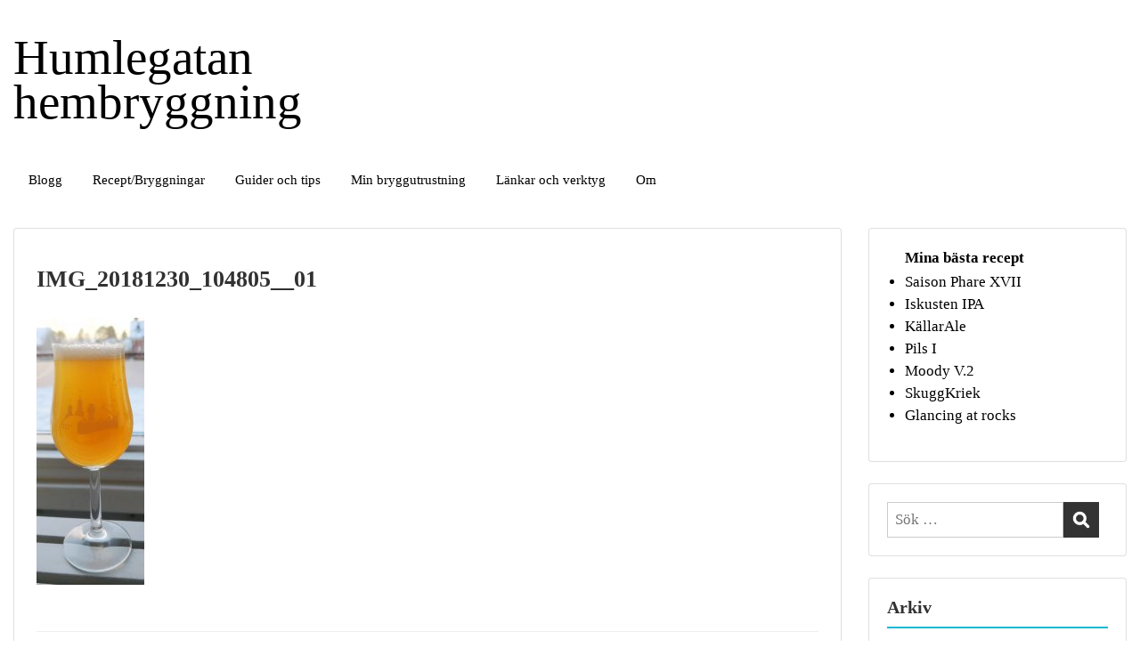

--- FILE ---
content_type: text/html; charset=UTF-8
request_url: https://www.humlegatan.com/2019/01/14/utvardering-pale-ale-med-cryo-citra-och-vic-secret/img_20181230_104805__01/
body_size: 14594
content:
<!doctype html>
<html dir="ltr" lang="sv-SE" class="no-js no-svg">
    <head>
        <meta charset="UTF-8">
        <meta name="viewport" content="width=device-width, initial-scale=1">
        <link rel="profile" href="https://gmpg.org/xfn/11">
        <link rel="pingback" href="https://www.humlegatan.com/xmlrpc.php"/>
        


<title>IMG_20181230_104805__01 | Humlegatan hembryggning</title>

		<!-- All in One SEO 4.9.3 - aioseo.com -->
	<meta name="robots" content="max-image-preview:large" />
	<meta name="author" content="Lars"/>
	<link rel="canonical" href="https://www.humlegatan.com/2019/01/14/utvardering-pale-ale-med-cryo-citra-och-vic-secret/img_20181230_104805__01/" />
	<meta name="generator" content="All in One SEO (AIOSEO) 4.9.3" />
		<script type="application/ld+json" class="aioseo-schema">
			{"@context":"https:\/\/schema.org","@graph":[{"@type":"BreadcrumbList","@id":"https:\/\/www.humlegatan.com\/2019\/01\/14\/utvardering-pale-ale-med-cryo-citra-och-vic-secret\/img_20181230_104805__01\/#breadcrumblist","itemListElement":[{"@type":"ListItem","@id":"https:\/\/www.humlegatan.com#listItem","position":1,"name":"Home","item":"https:\/\/www.humlegatan.com","nextItem":{"@type":"ListItem","@id":"https:\/\/www.humlegatan.com\/2019\/01\/14\/utvardering-pale-ale-med-cryo-citra-och-vic-secret\/img_20181230_104805__01\/#listItem","name":"IMG_20181230_104805__01"}},{"@type":"ListItem","@id":"https:\/\/www.humlegatan.com\/2019\/01\/14\/utvardering-pale-ale-med-cryo-citra-och-vic-secret\/img_20181230_104805__01\/#listItem","position":2,"name":"IMG_20181230_104805__01","previousItem":{"@type":"ListItem","@id":"https:\/\/www.humlegatan.com#listItem","name":"Home"}}]},{"@type":"ItemPage","@id":"https:\/\/www.humlegatan.com\/2019\/01\/14\/utvardering-pale-ale-med-cryo-citra-och-vic-secret\/img_20181230_104805__01\/#itempage","url":"https:\/\/www.humlegatan.com\/2019\/01\/14\/utvardering-pale-ale-med-cryo-citra-och-vic-secret\/img_20181230_104805__01\/","name":"IMG_20181230_104805__01 | Humlegatan hembryggning","inLanguage":"sv-SE","isPartOf":{"@id":"https:\/\/www.humlegatan.com\/#website"},"breadcrumb":{"@id":"https:\/\/www.humlegatan.com\/2019\/01\/14\/utvardering-pale-ale-med-cryo-citra-och-vic-secret\/img_20181230_104805__01\/#breadcrumblist"},"author":{"@id":"https:\/\/www.humlegatan.com\/author\/lars\/#author"},"creator":{"@id":"https:\/\/www.humlegatan.com\/author\/lars\/#author"},"datePublished":"2019-01-09T11:25:02+01:00","dateModified":"2019-01-09T11:25:02+01:00"},{"@type":"Person","@id":"https:\/\/www.humlegatan.com\/#person","name":"Lars","image":{"@type":"ImageObject","@id":"https:\/\/www.humlegatan.com\/2019\/01\/14\/utvardering-pale-ale-med-cryo-citra-och-vic-secret\/img_20181230_104805__01\/#personImage","url":"https:\/\/secure.gravatar.com\/avatar\/46d8320fa364623d0829b8527a368d3a0c1e42ac11468f10f82fe9cdce82ed31?s=96&d=mm&r=g","width":96,"height":96,"caption":"Lars"}},{"@type":"Person","@id":"https:\/\/www.humlegatan.com\/author\/lars\/#author","url":"https:\/\/www.humlegatan.com\/author\/lars\/","name":"Lars","image":{"@type":"ImageObject","@id":"https:\/\/www.humlegatan.com\/2019\/01\/14\/utvardering-pale-ale-med-cryo-citra-och-vic-secret\/img_20181230_104805__01\/#authorImage","url":"https:\/\/secure.gravatar.com\/avatar\/46d8320fa364623d0829b8527a368d3a0c1e42ac11468f10f82fe9cdce82ed31?s=96&d=mm&r=g","width":96,"height":96,"caption":"Lars"}},{"@type":"WebSite","@id":"https:\/\/www.humlegatan.com\/#website","url":"https:\/\/www.humlegatan.com\/","name":"Humlegatan","description":"En blogg om hembryggning","inLanguage":"sv-SE","publisher":{"@id":"https:\/\/www.humlegatan.com\/#person"}}]}
		</script>
		<!-- All in One SEO -->

<link rel='dns-prefetch' href='//fonts-static.group-cdn.one' />
<link rel="alternate" type="application/rss+xml" title="Humlegatan hembryggning &raquo; Webbflöde" href="https://www.humlegatan.com/feed/" />
<link rel="alternate" type="application/rss+xml" title="Humlegatan hembryggning &raquo; Kommentarsflöde" href="https://www.humlegatan.com/comments/feed/" />
<link rel="alternate" type="application/rss+xml" title="Humlegatan hembryggning &raquo; Kommentarsflöde för IMG_20181230_104805__01" href="https://www.humlegatan.com/2019/01/14/utvardering-pale-ale-med-cryo-citra-och-vic-secret/img_20181230_104805__01/feed/" />
<link rel="alternate" title="oEmbed (JSON)" type="application/json+oembed" href="https://www.humlegatan.com/wp-json/oembed/1.0/embed?url=https%3A%2F%2Fwww.humlegatan.com%2F2019%2F01%2F14%2Futvardering-pale-ale-med-cryo-citra-och-vic-secret%2Fimg_20181230_104805__01%2F" />
<link rel="alternate" title="oEmbed (XML)" type="text/xml+oembed" href="https://www.humlegatan.com/wp-json/oembed/1.0/embed?url=https%3A%2F%2Fwww.humlegatan.com%2F2019%2F01%2F14%2Futvardering-pale-ale-med-cryo-citra-och-vic-secret%2Fimg_20181230_104805__01%2F&#038;format=xml" />
		<!-- This site uses the Google Analytics by ExactMetrics plugin v8.11.1 - Using Analytics tracking - https://www.exactmetrics.com/ -->
							<script src="//www.googletagmanager.com/gtag/js?id=G-M877Y9NKQL"  data-cfasync="false" data-wpfc-render="false" type="text/javascript" async></script>
			<script data-cfasync="false" data-wpfc-render="false" type="text/javascript">
				var em_version = '8.11.1';
				var em_track_user = true;
				var em_no_track_reason = '';
								var ExactMetricsDefaultLocations = {"page_location":"https:\/\/www.humlegatan.com\/2019\/01\/14\/utvardering-pale-ale-med-cryo-citra-och-vic-secret\/img_20181230_104805__01\/"};
								if ( typeof ExactMetricsPrivacyGuardFilter === 'function' ) {
					var ExactMetricsLocations = (typeof ExactMetricsExcludeQuery === 'object') ? ExactMetricsPrivacyGuardFilter( ExactMetricsExcludeQuery ) : ExactMetricsPrivacyGuardFilter( ExactMetricsDefaultLocations );
				} else {
					var ExactMetricsLocations = (typeof ExactMetricsExcludeQuery === 'object') ? ExactMetricsExcludeQuery : ExactMetricsDefaultLocations;
				}

								var disableStrs = [
										'ga-disable-G-M877Y9NKQL',
									];

				/* Function to detect opted out users */
				function __gtagTrackerIsOptedOut() {
					for (var index = 0; index < disableStrs.length; index++) {
						if (document.cookie.indexOf(disableStrs[index] + '=true') > -1) {
							return true;
						}
					}

					return false;
				}

				/* Disable tracking if the opt-out cookie exists. */
				if (__gtagTrackerIsOptedOut()) {
					for (var index = 0; index < disableStrs.length; index++) {
						window[disableStrs[index]] = true;
					}
				}

				/* Opt-out function */
				function __gtagTrackerOptout() {
					for (var index = 0; index < disableStrs.length; index++) {
						document.cookie = disableStrs[index] + '=true; expires=Thu, 31 Dec 2099 23:59:59 UTC; path=/';
						window[disableStrs[index]] = true;
					}
				}

				if ('undefined' === typeof gaOptout) {
					function gaOptout() {
						__gtagTrackerOptout();
					}
				}
								window.dataLayer = window.dataLayer || [];

				window.ExactMetricsDualTracker = {
					helpers: {},
					trackers: {},
				};
				if (em_track_user) {
					function __gtagDataLayer() {
						dataLayer.push(arguments);
					}

					function __gtagTracker(type, name, parameters) {
						if (!parameters) {
							parameters = {};
						}

						if (parameters.send_to) {
							__gtagDataLayer.apply(null, arguments);
							return;
						}

						if (type === 'event') {
														parameters.send_to = exactmetrics_frontend.v4_id;
							var hookName = name;
							if (typeof parameters['event_category'] !== 'undefined') {
								hookName = parameters['event_category'] + ':' + name;
							}

							if (typeof ExactMetricsDualTracker.trackers[hookName] !== 'undefined') {
								ExactMetricsDualTracker.trackers[hookName](parameters);
							} else {
								__gtagDataLayer('event', name, parameters);
							}
							
						} else {
							__gtagDataLayer.apply(null, arguments);
						}
					}

					__gtagTracker('js', new Date());
					__gtagTracker('set', {
						'developer_id.dNDMyYj': true,
											});
					if ( ExactMetricsLocations.page_location ) {
						__gtagTracker('set', ExactMetricsLocations);
					}
										__gtagTracker('config', 'G-M877Y9NKQL', {"forceSSL":"true"} );
										window.gtag = __gtagTracker;										(function () {
						/* https://developers.google.com/analytics/devguides/collection/analyticsjs/ */
						/* ga and __gaTracker compatibility shim. */
						var noopfn = function () {
							return null;
						};
						var newtracker = function () {
							return new Tracker();
						};
						var Tracker = function () {
							return null;
						};
						var p = Tracker.prototype;
						p.get = noopfn;
						p.set = noopfn;
						p.send = function () {
							var args = Array.prototype.slice.call(arguments);
							args.unshift('send');
							__gaTracker.apply(null, args);
						};
						var __gaTracker = function () {
							var len = arguments.length;
							if (len === 0) {
								return;
							}
							var f = arguments[len - 1];
							if (typeof f !== 'object' || f === null || typeof f.hitCallback !== 'function') {
								if ('send' === arguments[0]) {
									var hitConverted, hitObject = false, action;
									if ('event' === arguments[1]) {
										if ('undefined' !== typeof arguments[3]) {
											hitObject = {
												'eventAction': arguments[3],
												'eventCategory': arguments[2],
												'eventLabel': arguments[4],
												'value': arguments[5] ? arguments[5] : 1,
											}
										}
									}
									if ('pageview' === arguments[1]) {
										if ('undefined' !== typeof arguments[2]) {
											hitObject = {
												'eventAction': 'page_view',
												'page_path': arguments[2],
											}
										}
									}
									if (typeof arguments[2] === 'object') {
										hitObject = arguments[2];
									}
									if (typeof arguments[5] === 'object') {
										Object.assign(hitObject, arguments[5]);
									}
									if ('undefined' !== typeof arguments[1].hitType) {
										hitObject = arguments[1];
										if ('pageview' === hitObject.hitType) {
											hitObject.eventAction = 'page_view';
										}
									}
									if (hitObject) {
										action = 'timing' === arguments[1].hitType ? 'timing_complete' : hitObject.eventAction;
										hitConverted = mapArgs(hitObject);
										__gtagTracker('event', action, hitConverted);
									}
								}
								return;
							}

							function mapArgs(args) {
								var arg, hit = {};
								var gaMap = {
									'eventCategory': 'event_category',
									'eventAction': 'event_action',
									'eventLabel': 'event_label',
									'eventValue': 'event_value',
									'nonInteraction': 'non_interaction',
									'timingCategory': 'event_category',
									'timingVar': 'name',
									'timingValue': 'value',
									'timingLabel': 'event_label',
									'page': 'page_path',
									'location': 'page_location',
									'title': 'page_title',
									'referrer' : 'page_referrer',
								};
								for (arg in args) {
																		if (!(!args.hasOwnProperty(arg) || !gaMap.hasOwnProperty(arg))) {
										hit[gaMap[arg]] = args[arg];
									} else {
										hit[arg] = args[arg];
									}
								}
								return hit;
							}

							try {
								f.hitCallback();
							} catch (ex) {
							}
						};
						__gaTracker.create = newtracker;
						__gaTracker.getByName = newtracker;
						__gaTracker.getAll = function () {
							return [];
						};
						__gaTracker.remove = noopfn;
						__gaTracker.loaded = true;
						window['__gaTracker'] = __gaTracker;
					})();
									} else {
										console.log("");
					(function () {
						function __gtagTracker() {
							return null;
						}

						window['__gtagTracker'] = __gtagTracker;
						window['gtag'] = __gtagTracker;
					})();
									}
			</script>
							<!-- / Google Analytics by ExactMetrics -->
				<!-- This site uses the Google Analytics by MonsterInsights plugin v9.11.1 - Using Analytics tracking - https://www.monsterinsights.com/ -->
							<script src="//www.googletagmanager.com/gtag/js?id=G-M877Y9NKQL"  data-cfasync="false" data-wpfc-render="false" type="text/javascript" async></script>
			<script data-cfasync="false" data-wpfc-render="false" type="text/javascript">
				var mi_version = '9.11.1';
				var mi_track_user = true;
				var mi_no_track_reason = '';
								var MonsterInsightsDefaultLocations = {"page_location":"https:\/\/www.humlegatan.com\/2019\/01\/14\/utvardering-pale-ale-med-cryo-citra-och-vic-secret\/img_20181230_104805__01\/"};
								if ( typeof MonsterInsightsPrivacyGuardFilter === 'function' ) {
					var MonsterInsightsLocations = (typeof MonsterInsightsExcludeQuery === 'object') ? MonsterInsightsPrivacyGuardFilter( MonsterInsightsExcludeQuery ) : MonsterInsightsPrivacyGuardFilter( MonsterInsightsDefaultLocations );
				} else {
					var MonsterInsightsLocations = (typeof MonsterInsightsExcludeQuery === 'object') ? MonsterInsightsExcludeQuery : MonsterInsightsDefaultLocations;
				}

								var disableStrs = [
										'ga-disable-G-M877Y9NKQL',
									];

				/* Function to detect opted out users */
				function __gtagTrackerIsOptedOut() {
					for (var index = 0; index < disableStrs.length; index++) {
						if (document.cookie.indexOf(disableStrs[index] + '=true') > -1) {
							return true;
						}
					}

					return false;
				}

				/* Disable tracking if the opt-out cookie exists. */
				if (__gtagTrackerIsOptedOut()) {
					for (var index = 0; index < disableStrs.length; index++) {
						window[disableStrs[index]] = true;
					}
				}

				/* Opt-out function */
				function __gtagTrackerOptout() {
					for (var index = 0; index < disableStrs.length; index++) {
						document.cookie = disableStrs[index] + '=true; expires=Thu, 31 Dec 2099 23:59:59 UTC; path=/';
						window[disableStrs[index]] = true;
					}
				}

				if ('undefined' === typeof gaOptout) {
					function gaOptout() {
						__gtagTrackerOptout();
					}
				}
								window.dataLayer = window.dataLayer || [];

				window.MonsterInsightsDualTracker = {
					helpers: {},
					trackers: {},
				};
				if (mi_track_user) {
					function __gtagDataLayer() {
						dataLayer.push(arguments);
					}

					function __gtagTracker(type, name, parameters) {
						if (!parameters) {
							parameters = {};
						}

						if (parameters.send_to) {
							__gtagDataLayer.apply(null, arguments);
							return;
						}

						if (type === 'event') {
														parameters.send_to = monsterinsights_frontend.v4_id;
							var hookName = name;
							if (typeof parameters['event_category'] !== 'undefined') {
								hookName = parameters['event_category'] + ':' + name;
							}

							if (typeof MonsterInsightsDualTracker.trackers[hookName] !== 'undefined') {
								MonsterInsightsDualTracker.trackers[hookName](parameters);
							} else {
								__gtagDataLayer('event', name, parameters);
							}
							
						} else {
							__gtagDataLayer.apply(null, arguments);
						}
					}

					__gtagTracker('js', new Date());
					__gtagTracker('set', {
						'developer_id.dZGIzZG': true,
											});
					if ( MonsterInsightsLocations.page_location ) {
						__gtagTracker('set', MonsterInsightsLocations);
					}
										__gtagTracker('config', 'G-M877Y9NKQL', {"forceSSL":"true"} );
										window.gtag = __gtagTracker;										(function () {
						/* https://developers.google.com/analytics/devguides/collection/analyticsjs/ */
						/* ga and __gaTracker compatibility shim. */
						var noopfn = function () {
							return null;
						};
						var newtracker = function () {
							return new Tracker();
						};
						var Tracker = function () {
							return null;
						};
						var p = Tracker.prototype;
						p.get = noopfn;
						p.set = noopfn;
						p.send = function () {
							var args = Array.prototype.slice.call(arguments);
							args.unshift('send');
							__gaTracker.apply(null, args);
						};
						var __gaTracker = function () {
							var len = arguments.length;
							if (len === 0) {
								return;
							}
							var f = arguments[len - 1];
							if (typeof f !== 'object' || f === null || typeof f.hitCallback !== 'function') {
								if ('send' === arguments[0]) {
									var hitConverted, hitObject = false, action;
									if ('event' === arguments[1]) {
										if ('undefined' !== typeof arguments[3]) {
											hitObject = {
												'eventAction': arguments[3],
												'eventCategory': arguments[2],
												'eventLabel': arguments[4],
												'value': arguments[5] ? arguments[5] : 1,
											}
										}
									}
									if ('pageview' === arguments[1]) {
										if ('undefined' !== typeof arguments[2]) {
											hitObject = {
												'eventAction': 'page_view',
												'page_path': arguments[2],
											}
										}
									}
									if (typeof arguments[2] === 'object') {
										hitObject = arguments[2];
									}
									if (typeof arguments[5] === 'object') {
										Object.assign(hitObject, arguments[5]);
									}
									if ('undefined' !== typeof arguments[1].hitType) {
										hitObject = arguments[1];
										if ('pageview' === hitObject.hitType) {
											hitObject.eventAction = 'page_view';
										}
									}
									if (hitObject) {
										action = 'timing' === arguments[1].hitType ? 'timing_complete' : hitObject.eventAction;
										hitConverted = mapArgs(hitObject);
										__gtagTracker('event', action, hitConverted);
									}
								}
								return;
							}

							function mapArgs(args) {
								var arg, hit = {};
								var gaMap = {
									'eventCategory': 'event_category',
									'eventAction': 'event_action',
									'eventLabel': 'event_label',
									'eventValue': 'event_value',
									'nonInteraction': 'non_interaction',
									'timingCategory': 'event_category',
									'timingVar': 'name',
									'timingValue': 'value',
									'timingLabel': 'event_label',
									'page': 'page_path',
									'location': 'page_location',
									'title': 'page_title',
									'referrer' : 'page_referrer',
								};
								for (arg in args) {
																		if (!(!args.hasOwnProperty(arg) || !gaMap.hasOwnProperty(arg))) {
										hit[gaMap[arg]] = args[arg];
									} else {
										hit[arg] = args[arg];
									}
								}
								return hit;
							}

							try {
								f.hitCallback();
							} catch (ex) {
							}
						};
						__gaTracker.create = newtracker;
						__gaTracker.getByName = newtracker;
						__gaTracker.getAll = function () {
							return [];
						};
						__gaTracker.remove = noopfn;
						__gaTracker.loaded = true;
						window['__gaTracker'] = __gaTracker;
					})();
									} else {
										console.log("");
					(function () {
						function __gtagTracker() {
							return null;
						}

						window['__gtagTracker'] = __gtagTracker;
						window['gtag'] = __gtagTracker;
					})();
									}
			</script>
							<!-- / Google Analytics by MonsterInsights -->
		<style id='wp-img-auto-sizes-contain-inline-css' type='text/css'>
img:is([sizes=auto i],[sizes^="auto," i]){contain-intrinsic-size:3000px 1500px}
/*# sourceURL=wp-img-auto-sizes-contain-inline-css */
</style>
<link rel='stylesheet' id='ot-google-fonts-via-onecom-cdn-raleway-css' href='https://fonts-static.group-cdn.one/fonts/google/raleway/raleway.css' type='text/css' media='all' />
<link rel='stylesheet' id='sbi_styles-css' href='https://usercontent.one/wp/www.humlegatan.com/wp-content/plugins/instagram-feed/css/sbi-styles.min.css?ver=6.10.0' type='text/css' media='all' />
<style id='wp-emoji-styles-inline-css' type='text/css'>

	img.wp-smiley, img.emoji {
		display: inline !important;
		border: none !important;
		box-shadow: none !important;
		height: 1em !important;
		width: 1em !important;
		margin: 0 0.07em !important;
		vertical-align: -0.1em !important;
		background: none !important;
		padding: 0 !important;
	}
/*# sourceURL=wp-emoji-styles-inline-css */
</style>
<style id='wp-block-library-inline-css' type='text/css'>
:root{--wp-block-synced-color:#7a00df;--wp-block-synced-color--rgb:122,0,223;--wp-bound-block-color:var(--wp-block-synced-color);--wp-editor-canvas-background:#ddd;--wp-admin-theme-color:#007cba;--wp-admin-theme-color--rgb:0,124,186;--wp-admin-theme-color-darker-10:#006ba1;--wp-admin-theme-color-darker-10--rgb:0,107,160.5;--wp-admin-theme-color-darker-20:#005a87;--wp-admin-theme-color-darker-20--rgb:0,90,135;--wp-admin-border-width-focus:2px}@media (min-resolution:192dpi){:root{--wp-admin-border-width-focus:1.5px}}.wp-element-button{cursor:pointer}:root .has-very-light-gray-background-color{background-color:#eee}:root .has-very-dark-gray-background-color{background-color:#313131}:root .has-very-light-gray-color{color:#eee}:root .has-very-dark-gray-color{color:#313131}:root .has-vivid-green-cyan-to-vivid-cyan-blue-gradient-background{background:linear-gradient(135deg,#00d084,#0693e3)}:root .has-purple-crush-gradient-background{background:linear-gradient(135deg,#34e2e4,#4721fb 50%,#ab1dfe)}:root .has-hazy-dawn-gradient-background{background:linear-gradient(135deg,#faaca8,#dad0ec)}:root .has-subdued-olive-gradient-background{background:linear-gradient(135deg,#fafae1,#67a671)}:root .has-atomic-cream-gradient-background{background:linear-gradient(135deg,#fdd79a,#004a59)}:root .has-nightshade-gradient-background{background:linear-gradient(135deg,#330968,#31cdcf)}:root .has-midnight-gradient-background{background:linear-gradient(135deg,#020381,#2874fc)}:root{--wp--preset--font-size--normal:16px;--wp--preset--font-size--huge:42px}.has-regular-font-size{font-size:1em}.has-larger-font-size{font-size:2.625em}.has-normal-font-size{font-size:var(--wp--preset--font-size--normal)}.has-huge-font-size{font-size:var(--wp--preset--font-size--huge)}.has-text-align-center{text-align:center}.has-text-align-left{text-align:left}.has-text-align-right{text-align:right}.has-fit-text{white-space:nowrap!important}#end-resizable-editor-section{display:none}.aligncenter{clear:both}.items-justified-left{justify-content:flex-start}.items-justified-center{justify-content:center}.items-justified-right{justify-content:flex-end}.items-justified-space-between{justify-content:space-between}.screen-reader-text{border:0;clip-path:inset(50%);height:1px;margin:-1px;overflow:hidden;padding:0;position:absolute;width:1px;word-wrap:normal!important}.screen-reader-text:focus{background-color:#ddd;clip-path:none;color:#444;display:block;font-size:1em;height:auto;left:5px;line-height:normal;padding:15px 23px 14px;text-decoration:none;top:5px;width:auto;z-index:100000}html :where(.has-border-color){border-style:solid}html :where([style*=border-top-color]){border-top-style:solid}html :where([style*=border-right-color]){border-right-style:solid}html :where([style*=border-bottom-color]){border-bottom-style:solid}html :where([style*=border-left-color]){border-left-style:solid}html :where([style*=border-width]){border-style:solid}html :where([style*=border-top-width]){border-top-style:solid}html :where([style*=border-right-width]){border-right-style:solid}html :where([style*=border-bottom-width]){border-bottom-style:solid}html :where([style*=border-left-width]){border-left-style:solid}html :where(img[class*=wp-image-]){height:auto;max-width:100%}:where(figure){margin:0 0 1em}html :where(.is-position-sticky){--wp-admin--admin-bar--position-offset:var(--wp-admin--admin-bar--height,0px)}@media screen and (max-width:600px){html :where(.is-position-sticky){--wp-admin--admin-bar--position-offset:0px}}

/*# sourceURL=wp-block-library-inline-css */
</style><style id='wp-block-list-inline-css' type='text/css'>
ol,ul{box-sizing:border-box}:root :where(.wp-block-list.has-background){padding:1.25em 2.375em}
/*# sourceURL=https://www.humlegatan.com/wp-includes/blocks/list/style.min.css */
</style>
<style id='global-styles-inline-css' type='text/css'>
:root{--wp--preset--aspect-ratio--square: 1;--wp--preset--aspect-ratio--4-3: 4/3;--wp--preset--aspect-ratio--3-4: 3/4;--wp--preset--aspect-ratio--3-2: 3/2;--wp--preset--aspect-ratio--2-3: 2/3;--wp--preset--aspect-ratio--16-9: 16/9;--wp--preset--aspect-ratio--9-16: 9/16;--wp--preset--color--black: #000000;--wp--preset--color--cyan-bluish-gray: #abb8c3;--wp--preset--color--white: #ffffff;--wp--preset--color--pale-pink: #f78da7;--wp--preset--color--vivid-red: #cf2e2e;--wp--preset--color--luminous-vivid-orange: #ff6900;--wp--preset--color--luminous-vivid-amber: #fcb900;--wp--preset--color--light-green-cyan: #7bdcb5;--wp--preset--color--vivid-green-cyan: #00d084;--wp--preset--color--pale-cyan-blue: #8ed1fc;--wp--preset--color--vivid-cyan-blue: #0693e3;--wp--preset--color--vivid-purple: #9b51e0;--wp--preset--gradient--vivid-cyan-blue-to-vivid-purple: linear-gradient(135deg,rgb(6,147,227) 0%,rgb(155,81,224) 100%);--wp--preset--gradient--light-green-cyan-to-vivid-green-cyan: linear-gradient(135deg,rgb(122,220,180) 0%,rgb(0,208,130) 100%);--wp--preset--gradient--luminous-vivid-amber-to-luminous-vivid-orange: linear-gradient(135deg,rgb(252,185,0) 0%,rgb(255,105,0) 100%);--wp--preset--gradient--luminous-vivid-orange-to-vivid-red: linear-gradient(135deg,rgb(255,105,0) 0%,rgb(207,46,46) 100%);--wp--preset--gradient--very-light-gray-to-cyan-bluish-gray: linear-gradient(135deg,rgb(238,238,238) 0%,rgb(169,184,195) 100%);--wp--preset--gradient--cool-to-warm-spectrum: linear-gradient(135deg,rgb(74,234,220) 0%,rgb(151,120,209) 20%,rgb(207,42,186) 40%,rgb(238,44,130) 60%,rgb(251,105,98) 80%,rgb(254,248,76) 100%);--wp--preset--gradient--blush-light-purple: linear-gradient(135deg,rgb(255,206,236) 0%,rgb(152,150,240) 100%);--wp--preset--gradient--blush-bordeaux: linear-gradient(135deg,rgb(254,205,165) 0%,rgb(254,45,45) 50%,rgb(107,0,62) 100%);--wp--preset--gradient--luminous-dusk: linear-gradient(135deg,rgb(255,203,112) 0%,rgb(199,81,192) 50%,rgb(65,88,208) 100%);--wp--preset--gradient--pale-ocean: linear-gradient(135deg,rgb(255,245,203) 0%,rgb(182,227,212) 50%,rgb(51,167,181) 100%);--wp--preset--gradient--electric-grass: linear-gradient(135deg,rgb(202,248,128) 0%,rgb(113,206,126) 100%);--wp--preset--gradient--midnight: linear-gradient(135deg,rgb(2,3,129) 0%,rgb(40,116,252) 100%);--wp--preset--font-size--small: 13px;--wp--preset--font-size--medium: 20px;--wp--preset--font-size--large: 36px;--wp--preset--font-size--x-large: 42px;--wp--preset--spacing--20: 0.44rem;--wp--preset--spacing--30: 0.67rem;--wp--preset--spacing--40: 1rem;--wp--preset--spacing--50: 1.5rem;--wp--preset--spacing--60: 2.25rem;--wp--preset--spacing--70: 3.38rem;--wp--preset--spacing--80: 5.06rem;--wp--preset--shadow--natural: 6px 6px 9px rgba(0, 0, 0, 0.2);--wp--preset--shadow--deep: 12px 12px 50px rgba(0, 0, 0, 0.4);--wp--preset--shadow--sharp: 6px 6px 0px rgba(0, 0, 0, 0.2);--wp--preset--shadow--outlined: 6px 6px 0px -3px rgb(255, 255, 255), 6px 6px rgb(0, 0, 0);--wp--preset--shadow--crisp: 6px 6px 0px rgb(0, 0, 0);}:where(.is-layout-flex){gap: 0.5em;}:where(.is-layout-grid){gap: 0.5em;}body .is-layout-flex{display: flex;}.is-layout-flex{flex-wrap: wrap;align-items: center;}.is-layout-flex > :is(*, div){margin: 0;}body .is-layout-grid{display: grid;}.is-layout-grid > :is(*, div){margin: 0;}:where(.wp-block-columns.is-layout-flex){gap: 2em;}:where(.wp-block-columns.is-layout-grid){gap: 2em;}:where(.wp-block-post-template.is-layout-flex){gap: 1.25em;}:where(.wp-block-post-template.is-layout-grid){gap: 1.25em;}.has-black-color{color: var(--wp--preset--color--black) !important;}.has-cyan-bluish-gray-color{color: var(--wp--preset--color--cyan-bluish-gray) !important;}.has-white-color{color: var(--wp--preset--color--white) !important;}.has-pale-pink-color{color: var(--wp--preset--color--pale-pink) !important;}.has-vivid-red-color{color: var(--wp--preset--color--vivid-red) !important;}.has-luminous-vivid-orange-color{color: var(--wp--preset--color--luminous-vivid-orange) !important;}.has-luminous-vivid-amber-color{color: var(--wp--preset--color--luminous-vivid-amber) !important;}.has-light-green-cyan-color{color: var(--wp--preset--color--light-green-cyan) !important;}.has-vivid-green-cyan-color{color: var(--wp--preset--color--vivid-green-cyan) !important;}.has-pale-cyan-blue-color{color: var(--wp--preset--color--pale-cyan-blue) !important;}.has-vivid-cyan-blue-color{color: var(--wp--preset--color--vivid-cyan-blue) !important;}.has-vivid-purple-color{color: var(--wp--preset--color--vivid-purple) !important;}.has-black-background-color{background-color: var(--wp--preset--color--black) !important;}.has-cyan-bluish-gray-background-color{background-color: var(--wp--preset--color--cyan-bluish-gray) !important;}.has-white-background-color{background-color: var(--wp--preset--color--white) !important;}.has-pale-pink-background-color{background-color: var(--wp--preset--color--pale-pink) !important;}.has-vivid-red-background-color{background-color: var(--wp--preset--color--vivid-red) !important;}.has-luminous-vivid-orange-background-color{background-color: var(--wp--preset--color--luminous-vivid-orange) !important;}.has-luminous-vivid-amber-background-color{background-color: var(--wp--preset--color--luminous-vivid-amber) !important;}.has-light-green-cyan-background-color{background-color: var(--wp--preset--color--light-green-cyan) !important;}.has-vivid-green-cyan-background-color{background-color: var(--wp--preset--color--vivid-green-cyan) !important;}.has-pale-cyan-blue-background-color{background-color: var(--wp--preset--color--pale-cyan-blue) !important;}.has-vivid-cyan-blue-background-color{background-color: var(--wp--preset--color--vivid-cyan-blue) !important;}.has-vivid-purple-background-color{background-color: var(--wp--preset--color--vivid-purple) !important;}.has-black-border-color{border-color: var(--wp--preset--color--black) !important;}.has-cyan-bluish-gray-border-color{border-color: var(--wp--preset--color--cyan-bluish-gray) !important;}.has-white-border-color{border-color: var(--wp--preset--color--white) !important;}.has-pale-pink-border-color{border-color: var(--wp--preset--color--pale-pink) !important;}.has-vivid-red-border-color{border-color: var(--wp--preset--color--vivid-red) !important;}.has-luminous-vivid-orange-border-color{border-color: var(--wp--preset--color--luminous-vivid-orange) !important;}.has-luminous-vivid-amber-border-color{border-color: var(--wp--preset--color--luminous-vivid-amber) !important;}.has-light-green-cyan-border-color{border-color: var(--wp--preset--color--light-green-cyan) !important;}.has-vivid-green-cyan-border-color{border-color: var(--wp--preset--color--vivid-green-cyan) !important;}.has-pale-cyan-blue-border-color{border-color: var(--wp--preset--color--pale-cyan-blue) !important;}.has-vivid-cyan-blue-border-color{border-color: var(--wp--preset--color--vivid-cyan-blue) !important;}.has-vivid-purple-border-color{border-color: var(--wp--preset--color--vivid-purple) !important;}.has-vivid-cyan-blue-to-vivid-purple-gradient-background{background: var(--wp--preset--gradient--vivid-cyan-blue-to-vivid-purple) !important;}.has-light-green-cyan-to-vivid-green-cyan-gradient-background{background: var(--wp--preset--gradient--light-green-cyan-to-vivid-green-cyan) !important;}.has-luminous-vivid-amber-to-luminous-vivid-orange-gradient-background{background: var(--wp--preset--gradient--luminous-vivid-amber-to-luminous-vivid-orange) !important;}.has-luminous-vivid-orange-to-vivid-red-gradient-background{background: var(--wp--preset--gradient--luminous-vivid-orange-to-vivid-red) !important;}.has-very-light-gray-to-cyan-bluish-gray-gradient-background{background: var(--wp--preset--gradient--very-light-gray-to-cyan-bluish-gray) !important;}.has-cool-to-warm-spectrum-gradient-background{background: var(--wp--preset--gradient--cool-to-warm-spectrum) !important;}.has-blush-light-purple-gradient-background{background: var(--wp--preset--gradient--blush-light-purple) !important;}.has-blush-bordeaux-gradient-background{background: var(--wp--preset--gradient--blush-bordeaux) !important;}.has-luminous-dusk-gradient-background{background: var(--wp--preset--gradient--luminous-dusk) !important;}.has-pale-ocean-gradient-background{background: var(--wp--preset--gradient--pale-ocean) !important;}.has-electric-grass-gradient-background{background: var(--wp--preset--gradient--electric-grass) !important;}.has-midnight-gradient-background{background: var(--wp--preset--gradient--midnight) !important;}.has-small-font-size{font-size: var(--wp--preset--font-size--small) !important;}.has-medium-font-size{font-size: var(--wp--preset--font-size--medium) !important;}.has-large-font-size{font-size: var(--wp--preset--font-size--large) !important;}.has-x-large-font-size{font-size: var(--wp--preset--font-size--x-large) !important;}
/*# sourceURL=global-styles-inline-css */
</style>

<style id='classic-theme-styles-inline-css' type='text/css'>
/*! This file is auto-generated */
.wp-block-button__link{color:#fff;background-color:#32373c;border-radius:9999px;box-shadow:none;text-decoration:none;padding:calc(.667em + 2px) calc(1.333em + 2px);font-size:1.125em}.wp-block-file__button{background:#32373c;color:#fff;text-decoration:none}
/*# sourceURL=/wp-includes/css/classic-themes.min.css */
</style>
<link rel='stylesheet' id='style-oct-travelo-all-css' href='https://usercontent.one/wp/www.humlegatan.com/wp-content/themes/onecom-travelo/assets/min-css/style.min.css?ver=0.7.5' type='text/css' media='all' />
<link rel='stylesheet' id='dashicons-css' href='https://www.humlegatan.com/wp-includes/css/dashicons.min.css?ver=0bfc89f627739ee54597c04896805730' type='text/css' media='all' />
<link rel='stylesheet' id='raleway-google-font-css' href='//fonts-static.group-cdn.one/fonts/google/raleway/raleway.css?ver=0bfc89f627739ee54597c04896805730' type='text/css' media='all' />
<script type="text/javascript" src="https://usercontent.one/wp/www.humlegatan.com/wp-content/plugins/google-analytics-dashboard-for-wp/assets/js/frontend-gtag.min.js?ver=8.11.1" id="exactmetrics-frontend-script-js" async="async" data-wp-strategy="async"></script>
<script data-cfasync="false" data-wpfc-render="false" type="text/javascript" id='exactmetrics-frontend-script-js-extra'>/* <![CDATA[ */
var exactmetrics_frontend = {"js_events_tracking":"true","download_extensions":"zip,mp3,mpeg,pdf,docx,pptx,xlsx,rar","inbound_paths":"[{\"path\":\"\\\/go\\\/\",\"label\":\"affiliate\"},{\"path\":\"\\\/recommend\\\/\",\"label\":\"affiliate\"}]","home_url":"https:\/\/www.humlegatan.com","hash_tracking":"false","v4_id":"G-M877Y9NKQL"};/* ]]> */
</script>
<script type="text/javascript" src="https://usercontent.one/wp/www.humlegatan.com/wp-content/plugins/google-analytics-for-wordpress/assets/js/frontend-gtag.min.js?ver=9.11.1" id="monsterinsights-frontend-script-js" async="async" data-wp-strategy="async"></script>
<script data-cfasync="false" data-wpfc-render="false" type="text/javascript" id='monsterinsights-frontend-script-js-extra'>/* <![CDATA[ */
var monsterinsights_frontend = {"js_events_tracking":"true","download_extensions":"doc,pdf,ppt,zip,xls,docx,pptx,xlsx","inbound_paths":"[]","home_url":"https:\/\/www.humlegatan.com","hash_tracking":"false","v4_id":"G-M877Y9NKQL"};/* ]]> */
</script>
<script type="text/javascript" src="https://www.humlegatan.com/wp-includes/js/jquery/jquery.min.js?ver=3.7.1" id="jquery-core-js"></script>
<script type="text/javascript" src="https://www.humlegatan.com/wp-includes/js/jquery/jquery-migrate.min.js?ver=3.4.1" id="jquery-migrate-js"></script>
<link rel="https://api.w.org/" href="https://www.humlegatan.com/wp-json/" /><link rel="alternate" title="JSON" type="application/json" href="https://www.humlegatan.com/wp-json/wp/v2/media/1607" /><link rel="EditURI" type="application/rsd+xml" title="RSD" href="https://www.humlegatan.com/xmlrpc.php?rsd" />
<meta name="google-site-verification" content="uog9oSWvf-Nh3OxPpoRh-xJm2nCDshcLeGfn3BU_GTE" /><style>[class*=" icon-oc-"],[class^=icon-oc-]{speak:none;font-style:normal;font-weight:400;font-variant:normal;text-transform:none;line-height:1;-webkit-font-smoothing:antialiased;-moz-osx-font-smoothing:grayscale}.icon-oc-one-com-white-32px-fill:before{content:"901"}.icon-oc-one-com:before{content:"900"}#one-com-icon,.toplevel_page_onecom-wp .wp-menu-image{speak:none;display:flex;align-items:center;justify-content:center;text-transform:none;line-height:1;-webkit-font-smoothing:antialiased;-moz-osx-font-smoothing:grayscale}.onecom-wp-admin-bar-item>a,.toplevel_page_onecom-wp>.wp-menu-name{font-size:16px;font-weight:400;line-height:1}.toplevel_page_onecom-wp>.wp-menu-name img{width:69px;height:9px;}.wp-submenu-wrap.wp-submenu>.wp-submenu-head>img{width:88px;height:auto}.onecom-wp-admin-bar-item>a img{height:7px!important}.onecom-wp-admin-bar-item>a img,.toplevel_page_onecom-wp>.wp-menu-name img{opacity:.8}.onecom-wp-admin-bar-item.hover>a img,.toplevel_page_onecom-wp.wp-has-current-submenu>.wp-menu-name img,li.opensub>a.toplevel_page_onecom-wp>.wp-menu-name img{opacity:1}#one-com-icon:before,.onecom-wp-admin-bar-item>a:before,.toplevel_page_onecom-wp>.wp-menu-image:before{content:'';position:static!important;background-color:rgba(240,245,250,.4);border-radius:102px;width:18px;height:18px;padding:0!important}.onecom-wp-admin-bar-item>a:before{width:14px;height:14px}.onecom-wp-admin-bar-item.hover>a:before,.toplevel_page_onecom-wp.opensub>a>.wp-menu-image:before,.toplevel_page_onecom-wp.wp-has-current-submenu>.wp-menu-image:before{background-color:#76b82a}.onecom-wp-admin-bar-item>a{display:inline-flex!important;align-items:center;justify-content:center}#one-com-logo-wrapper{font-size:4em}#one-com-icon{vertical-align:middle}.imagify-welcome{display:none !important;}</style><link rel="icon" href="https://usercontent.one/wp/www.humlegatan.com/wp-content/uploads/2018/02/cropped-Humlegatan-6-32x32.png" sizes="32x32" />
<link rel="icon" href="https://usercontent.one/wp/www.humlegatan.com/wp-content/uploads/2018/02/cropped-Humlegatan-6-192x192.png" sizes="192x192" />
<link rel="apple-touch-icon" href="https://usercontent.one/wp/www.humlegatan.com/wp-content/uploads/2018/02/cropped-Humlegatan-6-180x180.png" />
<meta name="msapplication-TileImage" content="https://usercontent.one/wp/www.humlegatan.com/wp-content/uploads/2018/02/cropped-Humlegatan-6-270x270.png" />
        


<style type="text/css">

            /* Primary Skin Color */
        .oct-post-meta a, oct-post-meta a:visited,
        .widget-area a, .widget-area a:visited,
        .card-body h2 a, .card-body h2 a:visited{
            color: #000000;
        }

        /* Primary Skin Color */
        a:hover,
        .section-content a:hover,
        .featured-box a:hover,
        .oct-main-content a:hover,
        .widget a:hover,
        .oct-post-meta a:hover,
        .widget-area a:hover,
        .widget-area h2 a:hover,
        .card-body h2 a:hover{
            color: #00a3ac;
        }

        #wp-calendar thead th {
            background-color: #000000;
        }

        /* Exclude border for webshop spiner button (it will have its own color) */
        a.btn:not(.input-group-addon),
        a.btn:visited:not(.input-group-addon) {
            border-color: #000000 !important;
        }
        a.btn:hover {
            background-color: #000000;
        }

        .onecom-webshop-main a.button:hover,
        .onecom-webshop-main button:hover
        {
            background-color: #000000 !important;
        }

        body {color:#000000;}.onecom-webshop-main svg {fill:#000000;}#page{background-color:#ffffff;background-repeat:inherit;background-attachment:inherit;}h1  {color:#313131;}h2{color:#313131;}h3{color:#313131;}h4{color:#313131;}h5{color:#313131;}h6{color:#313131;}a, .page .oct-post-content a, .single .oct-post-content a,.section-content a, .featured-box a, .oct-main-content a, .widget a, .textwidget a, .service-details a{color:#000000;}a:active, .page .oct-post-content a:active, .single .oct-post-content a:active, .section-content a:active, .featured-box a:active, .oct-main-content a:active, .widget a:active, .textwidget a:active, .service-details a:active{color:#000000;}a:visited, .page .oct-post-content a:visited, .single .oct-post-content a:visited, .section-content a:visited, .featured-box a:visited, .oct-main-content a:visited, .widget a:visited, .textwidget a:visited, .service-details a:visited{color:#000000;}a:hover, .page .oct-post-content a:hover, .single .oct-post-content a:hover, .section-content a:hover, .featured-box a:hover, .oct-main-content a:hover, .widget a:hover, .oct-post-meta a:hover, .widget-area a:hover, .widget-area h2 a:hover, .card-body h2 a:hover{color:#000000;}.btn.btn-primary, .btn.btn-primary:visited{color:#000000;background-color:#ffffff;}.btn.btn-primary:hover{color:#000000;background-color:#ffffff;}.onecom-webshop-main a.button, .onecom-webshop-main button, .onecom-webshop-main a.button:visited{color:#000000;background-color:#ffffff;}.onecom-webshop-main a.button:hover, .onecom-webshop-main button:hover{color:#000000 !important;background-color:#ffffff !important;}.onecom-webshop-main a.button.button-back {color:#000000;background-color:#ffffff;}.btn.btn-primary { border: none}.btn.btn-primary:hover { border: none}.oct-header-menu {background-color:#ffffff;}#primary-nav ul li a{color:#000000;}#primary-nav ul li:hover > a{color:#000000;}#primary-nav ul li.current_page_item a, #primary-nav ul li.current-menu-item>a, #primary-nav ul li.current-menu-parent a{color:#000000;}#primary-nav ul li a{background-color:#ffffff;}#primary-nav ul li:hover > a{background-color:#ffffff;}#primary-nav ul li.current_page_item a, #primary-nav ul li.current-menu-item>a, #primary-nav ul li.current-menu-parent a{background-color:#ffffff;}#primary-nav ul.sub-menu li a{color:#efefef;}#primary-nav ul.sub-menu li:hover > a{color:#333333;}#primary-nav ul.sub-menu li.current_page_item a, #primary-nav ul.sub-menu li.current-menu-item a{color:#333333;}#primary-nav ul.sub-menu li a{background-color:#333333;}#primary-nav ul.sub-menu li:hover > a{background-color:#efefef;}#primary-nav ul.sub-menu li.current_page_item a, #primary-nav ul.sub-menu li.current-menu-item a{background-color:#efefef;}.oct-head-bar{background-color:#ffffff;}.oct-site-logo h1 a, .oct-site-logo h2 a, .oct-site-logo h1 a:visited, .oct-site-logo h2 a:visited {color:#000000;}.oct-site-logo h1 a:hover, .oct-site-logo h2 a:hover{}.oct-slider h4 {color:#000000;}.oct-slider .carousel-description {color:#000000;}.oct-slider .carousel-caption{background-color:#ffffff;}#oct-site-footer{background-color:#ffffff;}#oct-site-footer h3{color:#000000;}#oct-site-footer, #oct-site-footer p{color:#000000;}#oct-site-footer a{color:#ffffff;}#oct-site-footer a:active{color:#efefef;}#oct-site-footer a:visited{color:#ffffff;}#oct-site-footer a:hover{color:#efefef;}#oct-copyright {background-color:#181818;}#oct-copyright, #oct-copyright p{color:#cccccc;}.oct-site-logo img{max-height:130px;}.oct-site-logo h1 a, .oct-site-logo h2 a, .oct-site-logo h1, .oct-site-logo h2 {font-family:Georgia;font-size:55px;font-style:normal;font-weight:lighter;line-height:50px;text-decoration:none;}#primary-nav ul li a{font-family:Georgia;font-size:15px;font-style:normal;font-weight:lighter;line-height:0px;text-decoration:none;}body, body p, .section-content, .section-content p, .sidebar, .oct-magazine-section, .oct-main-content, .oct-main-content p, widget-area, .textwidget{font-family:Georgia;font-size:17px;font-style:normal;font-weight:normal;line-height:25px;}h1, .section-content h1, .featured-box h1, .oct-main-content h1, .plan-content h1, .widget-content h1, .textwidget h1, .service-details h1{font-family:Georgia;font-size:26px;font-style:normal;font-weight:700;text-decoration:none;}h2, .oct-card h2, .oct-main-content h2 {font-family:Georgia;font-size:22px;font-style:normal;font-weight:600;text-decoration:none;}h3, .section-content h3, .featured-box h3, .oct-main-content h3, .plan-content h3, .widget-content h3, .textwidget h3, .service-details h3{font-family:Georgia;font-size:20px;font-style:normal;font-weight:600;text-decoration:none;}h4, .section-content h4, .featured-box h4, .oct-main-content h4, .plan-content h4, .widget-content h4, .textwidget h4, .service-details h4{font-family:Georgia;font-size:18px;font-style:normal;font-weight:600;text-decoration:none;}h5, .section-content h5, .featured-box h5, .oct-main-content h5, .plan-content h5, .widget-content h5, .textwidget h5, .service-details h5{font-family:Georgia;font-size:16px;font-style:normal;font-weight:600;text-decoration:none;}h6, .section-content h6, .featured-box h6, .oct-main-content h6, .plan-content h6, .widget-content h6, .textwidget h6, .oct-site-logo h6, .service-details h6{font-family:Georgia;font-size:15px;font-style:normal;font-weight:500;line-height:15px;text-decoration:none;}.btn.btn-primary{font-family:Georgia;font-size:14px;font-style:normal;font-weight:normal;text-decoration:none;}#oct-site-footer h3 {font-family:Georgia;font-size:20px;font-style:normal;font-weight:500;text-decoration:none;}#oct-site-footer, #oct-site-footer div, #oct-site-footer p, #oct-site-footer li {font-family:Georgia;font-size:13px;font-style:normal;font-weight:normal;line-height:22px;text-decoration:none;}/* Your custom CSS goes here */

</style>
            </head>
    <body data-rsssl=1 class="attachment wp-singular attachment-template-default single single-attachment postid-1607 attachmentid-1607 attachment-jpeg wp-theme-onecom-travelo">
        <div id="oct-wrapper">
            <div id="page">
                <section class="oct-head-bar">
    <div class="container">
        <div class="row d-lg-none">
            <div class="col-1">
                <button class="menu-toggle mobile-only" aria-controls="sticky_menu" aria-expanded="false">Menu</button>
            </div>
        </div>
        <div class="row">
            <div class="col-12 col-md-4">
                <div class="oct-site-logo">
                    
                        <h1 class="site-title">
                            <a href="https://www.humlegatan.com/" rel="home">
                                Humlegatan hembryggning                            </a>
                        </h1>
                        <!-- END logo container -->
                                    </div>
            </div>

            <div class="col-12 col-sm-12 col-md-8">

                <div class="oct-header-widget text-md-right">
                    <div class="clearfix visible-md"></div>
                    <!-- START Header Sidebar -->
                                        <!-- END Header Sidebar -->
                </div>
            </div>
        </div>
    </div>
</section><section class="site-header oct-header-menu d-none d-lg-block">
    <header>
        <div class="container">
            <div class="row">
                <div class="col-12">
                    <!-- START nav container -->
                    <nav class="nav primary-nav" id="primary-nav">
                        <ul id="menu-blogg" class="menu"><li id="menu-item-853" class="menu-item menu-item-type-custom menu-item-object-custom menu-item-home menu-item-853"><a href="https://www.humlegatan.com">Blogg</a></li>
<li id="menu-item-99" class="menu-item menu-item-type-post_type menu-item-object-page menu-item-99"><a href="https://www.humlegatan.com/recept-bryggningar/">Recept/Bryggningar</a></li>
<li id="menu-item-406" class="menu-item menu-item-type-post_type menu-item-object-page menu-item-406"><a href="https://www.humlegatan.com/guider-och-tips/">Guider och tips</a></li>
<li id="menu-item-98" class="menu-item menu-item-type-post_type menu-item-object-page menu-item-98"><a href="https://www.humlegatan.com/bryggutrustning/">Min bryggutrustning</a></li>
<li id="menu-item-194" class="menu-item menu-item-type-post_type menu-item-object-page menu-item-194"><a href="https://www.humlegatan.com/lankarochverktyg/">Länkar och verktyg</a></li>
<li id="menu-item-96" class="menu-item menu-item-type-post_type menu-item-object-page menu-item-96"><a href="https://www.humlegatan.com/om/">Om</a></li>
</ul>                    </nav>
                </div>
            </div>
        </div>
    </header>
</section>
<section class="oct-main-section" role="main">
    <div class="container mt-4">
        <div class="row">
            
            <div class="col-sm-12 col-md-8 col-lg-9">
                                    <div class="row">
                        <div class="col-md-12">
    <article id="post-1607" class="oct-main-content post-1607 attachment type-attachment status-inherit hentry">
        <!-- Featured Image or Video -->
        <figure class="oct-featured-media">
                    </figure>

        <h1 class="oct-post-title">
            IMG_20181230_104805__01        </h1>
        <!-- Post post meta -->
                <!-- Ends post meta -->

        <!-- Post content excerpt -->
        <div class="oct-post-content">
            <p class="attachment"><a href="https://usercontent.one/wp/www.humlegatan.com/wp-content/uploads/2019/01/IMG_20181230_104805__01-e1547029521594.jpg" title=""><img decoding="async" width="121" height="300" src="https://usercontent.one/wp/www.humlegatan.com/wp-content/uploads/2019/01/IMG_20181230_104805__01-e1547029521594-121x300.jpg" class="attachment-medium size-medium" alt="" srcset="https://usercontent.one/wp/www.humlegatan.com/wp-content/uploads/2019/01/IMG_20181230_104805__01-e1547029521594-121x300.jpg 121w, https://usercontent.one/wp/www.humlegatan.com/wp-content/uploads/2019/01/IMG_20181230_104805__01-e1547029521594-768x1907.jpg 768w, https://usercontent.one/wp/www.humlegatan.com/wp-content/uploads/2019/01/IMG_20181230_104805__01-e1547029521594-700x1739.jpg 700w, https://usercontent.one/wp/www.humlegatan.com/wp-content/uploads/2019/01/IMG_20181230_104805__01-e1547029521594-960x2384.jpg 960w, https://usercontent.one/wp/www.humlegatan.com/wp-content/uploads/2019/01/IMG_20181230_104805__01-e1547029521594.jpg 1716w" sizes="(max-width: 121px) 100vw, 121px" /></a></p>
        </div>

        <!--  Tags -->
                
	<nav class="navigation post-navigation" aria-label="Inlägg">
		<h2 class="screen-reader-text">Inläggsnavigering</h2>
		<div class="nav-links"><div class="nav-previous"><a href="https://www.humlegatan.com/2019/01/14/utvardering-pale-ale-med-cryo-citra-och-vic-secret/" rel="prev">Föregående</a></div></div>
	</nav>
<div id="comments" class="comments-area">

    	<div id="respond" class="comment-respond">
		<h3 id="reply-title" class="comment-reply-title">Lämna ett svar <small><a rel="nofollow" id="cancel-comment-reply-link" href="/2019/01/14/utvardering-pale-ale-med-cryo-citra-och-vic-secret/img_20181230_104805__01/#respond" style="display:none;">Avbryt svar</a></small></h3><form action="https://www.humlegatan.com/wp-comments-post.php" method="post" id="commentform" class="comment-form"><p class="comment-notes"><span id="email-notes">Din e-postadress kommer inte publiceras.</span> <span class="required-field-message">Obligatoriska fält är märkta <span class="required">*</span></span></p><p class="comment-form-comment"><label for="comment">Kommentar <span class="required">*</span></label> <textarea id="comment" name="comment" cols="45" rows="8" maxlength="65525" required></textarea></p><p class="comment-form-author"><label for="author">Namn <span class="required">*</span></label> <input id="author" name="author" type="text" value="" size="30" maxlength="245" autocomplete="name" required /></p>
<p class="comment-form-email"><label for="email">E-postadress <span class="required">*</span></label> <input id="email" name="email" type="email" value="" size="30" maxlength="100" aria-describedby="email-notes" autocomplete="email" required /></p>
<p class="comment-form-url"><label for="url">Webbplats</label> <input id="url" name="url" type="url" value="" size="30" maxlength="200" autocomplete="url" /></p>
<p class="form-submit"><input name="submit" type="submit" id="submit" class="submit btn btn-primary" value="Publicera kommentar" /> <input type='hidden' name='comment_post_ID' value='1607' id='comment_post_ID' />
<input type='hidden' name='comment_parent' id='comment_parent' value='0' />
</p><p style="display: none;"><input type="hidden" id="akismet_comment_nonce" name="akismet_comment_nonce" value="b9f18a25d8" /></p><p style="display: none !important;" class="akismet-fields-container" data-prefix="ak_"><label>&#916;<textarea name="ak_hp_textarea" cols="45" rows="8" maxlength="100"></textarea></label><input type="hidden" id="ak_js_1" name="ak_js" value="32"/><script>document.getElementById( "ak_js_1" ).setAttribute( "value", ( new Date() ).getTime() );</script></p></form>	</div><!-- #respond -->
	
</div><!-- #comments -->    </article>
</div>                </div>
            </div>

                            <!-- Blog Right Sidebar -->
                <div class="col-sm-12 col-md-4 col-lg-3">
                    
<aside id="secondary" class="widget-area">
    <div id="block-10" class="card widget widget-sidebar mb-4 widget_block">
<ul class="wp-block-list">
<strong>Mina bästa recept</strong>



<li><a href="https://www.humlegatan.com/2023/09/26/husets-saison-och-ny-gadget/">Saison Phare XVII</a></li>



<li><a href="https://www.humlegatan.com/2024/07/25/sommarens-moderna-vastkust-ipa/">Iskusten IPA</a></li>



<li><a href="https://www.humlegatan.com/2022/08/18/nu-ska-val-pubolen-sitta/">KällarAle</a></li>



<li><a href="https://www.humlegatan.com/2022/04/05/tysk-pils/">Pils I</a></li>



<li><a href="https://www.humlegatan.com/2019/05/13/moody-new-england-pale-ale-v-2/">Moody V.2</a></li>



<li><a href="https://www.humlegatan.com/2020/12/26/pseudolambik-3/">SkuggKriek</a></li>



<li><a href="https://www.humlegatan.com/2019/02/25/london-porter/">Glancing at rocks</a></li>
</ul>
</div><div id="search-2" class="card widget widget-sidebar mb-4 widget_search">
<form role="search" method="get" id="searchform" class="searchform" action="https://www.humlegatan.com/">
    <label class="screen-reader-text" for="s">Sök efter:</label>
    <input type="text" class="search-field" id="s"
           placeholder="Sök …"
           value="" name="s"
           title="Sök efter:" />

    <input type="submit" id="searchsubmit" value="Search">
</form>
</div><div id="archives-2" class="card widget widget-sidebar mb-4 widget_archive"><div class="widget-title"><h3 class="oct-underlined-heading">Arkiv</h3 ></div>		<label class="screen-reader-text" for="archives-dropdown-2">Arkiv</label>
		<select id="archives-dropdown-2" name="archive-dropdown">
			
			<option value="">Välj månad</option>
				<option value='https://www.humlegatan.com/2026/01/'> januari 2026 </option>
	<option value='https://www.humlegatan.com/2025/11/'> november 2025 </option>
	<option value='https://www.humlegatan.com/2025/10/'> oktober 2025 </option>
	<option value='https://www.humlegatan.com/2025/09/'> september 2025 </option>
	<option value='https://www.humlegatan.com/2025/07/'> juli 2025 </option>
	<option value='https://www.humlegatan.com/2025/06/'> juni 2025 </option>
	<option value='https://www.humlegatan.com/2025/05/'> maj 2025 </option>
	<option value='https://www.humlegatan.com/2025/04/'> april 2025 </option>
	<option value='https://www.humlegatan.com/2025/03/'> mars 2025 </option>
	<option value='https://www.humlegatan.com/2025/02/'> februari 2025 </option>
	<option value='https://www.humlegatan.com/2025/01/'> januari 2025 </option>
	<option value='https://www.humlegatan.com/2024/11/'> november 2024 </option>
	<option value='https://www.humlegatan.com/2024/09/'> september 2024 </option>
	<option value='https://www.humlegatan.com/2024/08/'> augusti 2024 </option>
	<option value='https://www.humlegatan.com/2024/07/'> juli 2024 </option>
	<option value='https://www.humlegatan.com/2024/06/'> juni 2024 </option>
	<option value='https://www.humlegatan.com/2024/05/'> maj 2024 </option>
	<option value='https://www.humlegatan.com/2024/04/'> april 2024 </option>
	<option value='https://www.humlegatan.com/2024/03/'> mars 2024 </option>
	<option value='https://www.humlegatan.com/2024/02/'> februari 2024 </option>
	<option value='https://www.humlegatan.com/2024/01/'> januari 2024 </option>
	<option value='https://www.humlegatan.com/2023/12/'> december 2023 </option>
	<option value='https://www.humlegatan.com/2023/11/'> november 2023 </option>
	<option value='https://www.humlegatan.com/2023/10/'> oktober 2023 </option>
	<option value='https://www.humlegatan.com/2023/09/'> september 2023 </option>
	<option value='https://www.humlegatan.com/2023/08/'> augusti 2023 </option>
	<option value='https://www.humlegatan.com/2023/07/'> juli 2023 </option>
	<option value='https://www.humlegatan.com/2023/06/'> juni 2023 </option>
	<option value='https://www.humlegatan.com/2023/05/'> maj 2023 </option>
	<option value='https://www.humlegatan.com/2023/04/'> april 2023 </option>
	<option value='https://www.humlegatan.com/2023/03/'> mars 2023 </option>
	<option value='https://www.humlegatan.com/2023/02/'> februari 2023 </option>
	<option value='https://www.humlegatan.com/2023/01/'> januari 2023 </option>
	<option value='https://www.humlegatan.com/2022/12/'> december 2022 </option>
	<option value='https://www.humlegatan.com/2022/11/'> november 2022 </option>
	<option value='https://www.humlegatan.com/2022/10/'> oktober 2022 </option>
	<option value='https://www.humlegatan.com/2022/09/'> september 2022 </option>
	<option value='https://www.humlegatan.com/2022/08/'> augusti 2022 </option>
	<option value='https://www.humlegatan.com/2022/07/'> juli 2022 </option>
	<option value='https://www.humlegatan.com/2022/05/'> maj 2022 </option>
	<option value='https://www.humlegatan.com/2022/04/'> april 2022 </option>
	<option value='https://www.humlegatan.com/2022/03/'> mars 2022 </option>
	<option value='https://www.humlegatan.com/2022/02/'> februari 2022 </option>
	<option value='https://www.humlegatan.com/2022/01/'> januari 2022 </option>
	<option value='https://www.humlegatan.com/2021/12/'> december 2021 </option>
	<option value='https://www.humlegatan.com/2021/11/'> november 2021 </option>
	<option value='https://www.humlegatan.com/2021/10/'> oktober 2021 </option>
	<option value='https://www.humlegatan.com/2021/09/'> september 2021 </option>
	<option value='https://www.humlegatan.com/2021/08/'> augusti 2021 </option>
	<option value='https://www.humlegatan.com/2021/06/'> juni 2021 </option>
	<option value='https://www.humlegatan.com/2021/05/'> maj 2021 </option>
	<option value='https://www.humlegatan.com/2021/04/'> april 2021 </option>
	<option value='https://www.humlegatan.com/2021/03/'> mars 2021 </option>
	<option value='https://www.humlegatan.com/2021/02/'> februari 2021 </option>
	<option value='https://www.humlegatan.com/2021/01/'> januari 2021 </option>
	<option value='https://www.humlegatan.com/2020/12/'> december 2020 </option>
	<option value='https://www.humlegatan.com/2020/11/'> november 2020 </option>
	<option value='https://www.humlegatan.com/2020/10/'> oktober 2020 </option>
	<option value='https://www.humlegatan.com/2020/09/'> september 2020 </option>
	<option value='https://www.humlegatan.com/2020/08/'> augusti 2020 </option>
	<option value='https://www.humlegatan.com/2020/07/'> juli 2020 </option>
	<option value='https://www.humlegatan.com/2020/06/'> juni 2020 </option>
	<option value='https://www.humlegatan.com/2020/05/'> maj 2020 </option>
	<option value='https://www.humlegatan.com/2020/04/'> april 2020 </option>
	<option value='https://www.humlegatan.com/2020/03/'> mars 2020 </option>
	<option value='https://www.humlegatan.com/2020/02/'> februari 2020 </option>
	<option value='https://www.humlegatan.com/2020/01/'> januari 2020 </option>
	<option value='https://www.humlegatan.com/2019/12/'> december 2019 </option>
	<option value='https://www.humlegatan.com/2019/11/'> november 2019 </option>
	<option value='https://www.humlegatan.com/2019/10/'> oktober 2019 </option>
	<option value='https://www.humlegatan.com/2019/09/'> september 2019 </option>
	<option value='https://www.humlegatan.com/2019/08/'> augusti 2019 </option>
	<option value='https://www.humlegatan.com/2019/07/'> juli 2019 </option>
	<option value='https://www.humlegatan.com/2019/06/'> juni 2019 </option>
	<option value='https://www.humlegatan.com/2019/05/'> maj 2019 </option>
	<option value='https://www.humlegatan.com/2019/04/'> april 2019 </option>
	<option value='https://www.humlegatan.com/2019/03/'> mars 2019 </option>
	<option value='https://www.humlegatan.com/2019/02/'> februari 2019 </option>
	<option value='https://www.humlegatan.com/2019/01/'> januari 2019 </option>
	<option value='https://www.humlegatan.com/2018/12/'> december 2018 </option>
	<option value='https://www.humlegatan.com/2018/11/'> november 2018 </option>
	<option value='https://www.humlegatan.com/2018/10/'> oktober 2018 </option>
	<option value='https://www.humlegatan.com/2018/09/'> september 2018 </option>
	<option value='https://www.humlegatan.com/2018/08/'> augusti 2018 </option>
	<option value='https://www.humlegatan.com/2018/07/'> juli 2018 </option>
	<option value='https://www.humlegatan.com/2018/06/'> juni 2018 </option>
	<option value='https://www.humlegatan.com/2018/05/'> maj 2018 </option>
	<option value='https://www.humlegatan.com/2018/04/'> april 2018 </option>
	<option value='https://www.humlegatan.com/2018/03/'> mars 2018 </option>
	<option value='https://www.humlegatan.com/2018/02/'> februari 2018 </option>
	<option value='https://www.humlegatan.com/2018/01/'> januari 2018 </option>
	<option value='https://www.humlegatan.com/2017/12/'> december 2017 </option>
	<option value='https://www.humlegatan.com/2017/11/'> november 2017 </option>
	<option value='https://www.humlegatan.com/2017/10/'> oktober 2017 </option>
	<option value='https://www.humlegatan.com/2017/09/'> september 2017 </option>
	<option value='https://www.humlegatan.com/2017/07/'> juli 2017 </option>
	<option value='https://www.humlegatan.com/2017/06/'> juni 2017 </option>
	<option value='https://www.humlegatan.com/2017/05/'> maj 2017 </option>
	<option value='https://www.humlegatan.com/2017/04/'> april 2017 </option>
	<option value='https://www.humlegatan.com/2017/03/'> mars 2017 </option>
	<option value='https://www.humlegatan.com/2017/02/'> februari 2017 </option>
	<option value='https://www.humlegatan.com/2017/01/'> januari 2017 </option>
	<option value='https://www.humlegatan.com/2016/12/'> december 2016 </option>
	<option value='https://www.humlegatan.com/2016/11/'> november 2016 </option>
	<option value='https://www.humlegatan.com/2016/10/'> oktober 2016 </option>
	<option value='https://www.humlegatan.com/2016/09/'> september 2016 </option>

		</select>

			<script type="text/javascript">
/* <![CDATA[ */

( ( dropdownId ) => {
	const dropdown = document.getElementById( dropdownId );
	function onSelectChange() {
		setTimeout( () => {
			if ( 'escape' === dropdown.dataset.lastkey ) {
				return;
			}
			if ( dropdown.value ) {
				document.location.href = dropdown.value;
			}
		}, 250 );
	}
	function onKeyUp( event ) {
		if ( 'Escape' === event.key ) {
			dropdown.dataset.lastkey = 'escape';
		} else {
			delete dropdown.dataset.lastkey;
		}
	}
	function onClick() {
		delete dropdown.dataset.lastkey;
	}
	dropdown.addEventListener( 'keyup', onKeyUp );
	dropdown.addEventListener( 'click', onClick );
	dropdown.addEventListener( 'change', onSelectChange );
})( "archives-dropdown-2" );

//# sourceURL=WP_Widget_Archives%3A%3Awidget
/* ]]> */
</script>
</div></aside><!-- #secondary -->
                </div>
                    </div>
    </div>
</section>


<div class="container-fluid copyright p-0">
    <div id="oct-copyright">
        <div class="row m-0">
            <div class="col-md-12 col-sm-12 col-xs-12">
                <div class="oct-copyright text-center">
                    <span>Humlegatan © Hembryggningsblogg 
                    </span>
                </div>
            </div>
        </div>
    </div>
</div>

</div><!-- #wrapper -->
</div>


<script type="speculationrules">
{"prefetch":[{"source":"document","where":{"and":[{"href_matches":"/*"},{"not":{"href_matches":["/wp-*.php","/wp-admin/*","/wp-content/uploads/*","/wp-content/*","/wp-content/plugins/*","/wp-content/themes/onecom-travelo/*","/*\\?(.+)"]}},{"not":{"selector_matches":"a[rel~=\"nofollow\"]"}},{"not":{"selector_matches":".no-prefetch, .no-prefetch a"}}]},"eagerness":"conservative"}]}
</script>

<!-- Instagram Feed JS -->
<script type="text/javascript">
var sbiajaxurl = "https://www.humlegatan.com/wp-admin/admin-ajax.php";
</script>
<!--- START Mobile Menu --->
    <div id="sticky_menu_wrapper" class="d-lg-none"><div id="sticky_menu" class="menu"><ul>
<li class="page_item page-item-193"><a href="https://www.humlegatan.com/lankarochverktyg/">Länkar och verktyg</a></li>
<li class="page_item page-item-12"><a href="https://www.humlegatan.com/recept-bryggningar/">Recept/Bryggningar</a></li>
<li class="page_item page-item-405"><a href="https://www.humlegatan.com/guider-och-tips/">Guider och tips</a></li>
<li class="page_item page-item-16"><a href="https://www.humlegatan.com/bryggutrustning/">Min bryggutrustning</a></li>
<li class="page_item page-item-30"><a href="https://www.humlegatan.com/om/">Om</a></li>
</ul></div>
<div class="sticky_menu_collapse"><i></i></div></div><script type="text/javascript" src="https://usercontent.one/wp/www.humlegatan.com/wp-content/themes/onecom-travelo/assets/min-js/bootstrap.min.js?ver=0.7.5" id="bootstrap-js-js"></script>
<script type="text/javascript" src="https://usercontent.one/wp/www.humlegatan.com/wp-content/themes/onecom-travelo/one-shortcodes/min-js/one-shortcodes.min.js" id="one-shortcode-js-js"></script>
<script type="text/javascript" id="script-oct-travelo-all-js-extra">
/* <![CDATA[ */
var one_ajax = {"ajaxurl":"https://www.humlegatan.com/wp-admin/admin-ajax.php","msg":"V\u00e4nta ...","subscribe_btn":"Prenumerera","send":"SKICKA"};
//# sourceURL=script-oct-travelo-all-js-extra
/* ]]> */
</script>
<script type="text/javascript" src="https://usercontent.one/wp/www.humlegatan.com/wp-content/themes/onecom-travelo/assets/min-js/script.min.js?ver=0.7.5" id="script-oct-travelo-all-js"></script>
<script type="text/javascript" src="https://www.humlegatan.com/wp-includes/js/comment-reply.min.js?ver=0bfc89f627739ee54597c04896805730" id="comment-reply-js" async="async" data-wp-strategy="async" fetchpriority="low"></script>
<script defer type="text/javascript" src="https://usercontent.one/wp/www.humlegatan.com/wp-content/plugins/akismet/_inc/akismet-frontend.js?ver=1762980581" id="akismet-frontend-js"></script>
<script id="wp-emoji-settings" type="application/json">
{"baseUrl":"https://s.w.org/images/core/emoji/17.0.2/72x72/","ext":".png","svgUrl":"https://s.w.org/images/core/emoji/17.0.2/svg/","svgExt":".svg","source":{"concatemoji":"https://www.humlegatan.com/wp-includes/js/wp-emoji-release.min.js?ver=0bfc89f627739ee54597c04896805730"}}
</script>
<script type="module">
/* <![CDATA[ */
/*! This file is auto-generated */
const a=JSON.parse(document.getElementById("wp-emoji-settings").textContent),o=(window._wpemojiSettings=a,"wpEmojiSettingsSupports"),s=["flag","emoji"];function i(e){try{var t={supportTests:e,timestamp:(new Date).valueOf()};sessionStorage.setItem(o,JSON.stringify(t))}catch(e){}}function c(e,t,n){e.clearRect(0,0,e.canvas.width,e.canvas.height),e.fillText(t,0,0);t=new Uint32Array(e.getImageData(0,0,e.canvas.width,e.canvas.height).data);e.clearRect(0,0,e.canvas.width,e.canvas.height),e.fillText(n,0,0);const a=new Uint32Array(e.getImageData(0,0,e.canvas.width,e.canvas.height).data);return t.every((e,t)=>e===a[t])}function p(e,t){e.clearRect(0,0,e.canvas.width,e.canvas.height),e.fillText(t,0,0);var n=e.getImageData(16,16,1,1);for(let e=0;e<n.data.length;e++)if(0!==n.data[e])return!1;return!0}function u(e,t,n,a){switch(t){case"flag":return n(e,"\ud83c\udff3\ufe0f\u200d\u26a7\ufe0f","\ud83c\udff3\ufe0f\u200b\u26a7\ufe0f")?!1:!n(e,"\ud83c\udde8\ud83c\uddf6","\ud83c\udde8\u200b\ud83c\uddf6")&&!n(e,"\ud83c\udff4\udb40\udc67\udb40\udc62\udb40\udc65\udb40\udc6e\udb40\udc67\udb40\udc7f","\ud83c\udff4\u200b\udb40\udc67\u200b\udb40\udc62\u200b\udb40\udc65\u200b\udb40\udc6e\u200b\udb40\udc67\u200b\udb40\udc7f");case"emoji":return!a(e,"\ud83e\u1fac8")}return!1}function f(e,t,n,a){let r;const o=(r="undefined"!=typeof WorkerGlobalScope&&self instanceof WorkerGlobalScope?new OffscreenCanvas(300,150):document.createElement("canvas")).getContext("2d",{willReadFrequently:!0}),s=(o.textBaseline="top",o.font="600 32px Arial",{});return e.forEach(e=>{s[e]=t(o,e,n,a)}),s}function r(e){var t=document.createElement("script");t.src=e,t.defer=!0,document.head.appendChild(t)}a.supports={everything:!0,everythingExceptFlag:!0},new Promise(t=>{let n=function(){try{var e=JSON.parse(sessionStorage.getItem(o));if("object"==typeof e&&"number"==typeof e.timestamp&&(new Date).valueOf()<e.timestamp+604800&&"object"==typeof e.supportTests)return e.supportTests}catch(e){}return null}();if(!n){if("undefined"!=typeof Worker&&"undefined"!=typeof OffscreenCanvas&&"undefined"!=typeof URL&&URL.createObjectURL&&"undefined"!=typeof Blob)try{var e="postMessage("+f.toString()+"("+[JSON.stringify(s),u.toString(),c.toString(),p.toString()].join(",")+"));",a=new Blob([e],{type:"text/javascript"});const r=new Worker(URL.createObjectURL(a),{name:"wpTestEmojiSupports"});return void(r.onmessage=e=>{i(n=e.data),r.terminate(),t(n)})}catch(e){}i(n=f(s,u,c,p))}t(n)}).then(e=>{for(const n in e)a.supports[n]=e[n],a.supports.everything=a.supports.everything&&a.supports[n],"flag"!==n&&(a.supports.everythingExceptFlag=a.supports.everythingExceptFlag&&a.supports[n]);var t;a.supports.everythingExceptFlag=a.supports.everythingExceptFlag&&!a.supports.flag,a.supports.everything||((t=a.source||{}).concatemoji?r(t.concatemoji):t.wpemoji&&t.twemoji&&(r(t.twemoji),r(t.wpemoji)))});
//# sourceURL=https://www.humlegatan.com/wp-includes/js/wp-emoji-loader.min.js
/* ]]> */
</script>
<script id="ocvars">var ocSiteMeta = {plugins: {"a3e4aa5d9179da09d8af9b6802f861a8": 1,"2c9812363c3c947e61f043af3c9852d0": 1,"b904efd4c2b650207df23db3e5b40c86": 1,"a3fe9dc9824eccbd72b7e5263258ab2c": 1}}</script>
</body>
</html>
